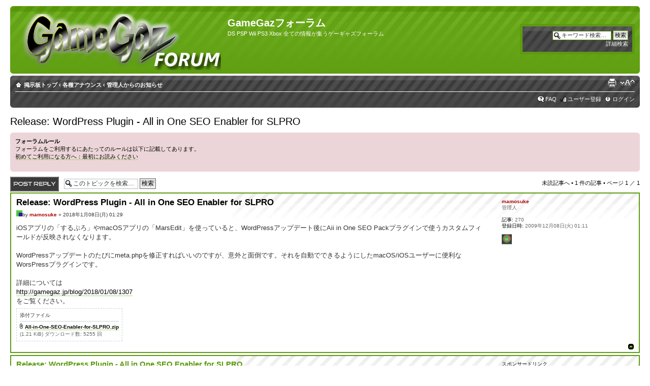

--- FILE ---
content_type: text/html; charset=UTF-8
request_url: https://forum.gamegaz.jp/viewtopic.php?f=42&p=12274&sid=3fe54467969f266931030f09797ce95c
body_size: 5899
content:
<!DOCTYPE html PUBLIC "-//W3C//DTD XHTML 1.0 Strict//EN" "http://www.w3.org/TR/xhtml1/DTD/xhtml1-strict.dtd">
<html xmlns="http://www.w3.org/1999/xhtml" dir="ltr" lang="ja" xml:lang="ja">
<head>

<meta http-equiv="content-type" content="text/html; charset=UTF-8" />
<meta http-equiv="content-style-type" content="text/css" />
<meta http-equiv="content-language" content="ja" />
<meta http-equiv="imagetoolbar" content="no" />
<meta name="resource-type" content="document" />
<meta name="distribution" content="global" />
<meta name="copyright" content="2000, 2002, 2005, 2007 phpBB Group" />
<meta name="keywords" content="" />
<meta name="description" content="" />
<meta http-equiv="X-UA-Compatible" content="IE=EmulateIE7" />

<link rel="icon" href="images/favicon.ico" type="image/x-icon" />
<link rel="shortcut icon" href="images/favicon.ico" type="image/x-icon" />
<title>GameGazフォーラム &bull; トピック - Release: WordPress Plugin - All in One SEO Enabler for SLPRO</title>

<!--
	phpBB style name: prosilver
	Based on style:   prosilver (this is the default phpBB3 style)
	Original author:  Tom Beddard ( http://www.subBlue.com/ )
	Modified by:      
	
	NOTE: This page was generated by phpBB, the free open-source bulletin board package.
	      The phpBB Group is not responsible for the content of this page and forum. For more information
	      about phpBB please visit http://www.phpbb.com
-->

<script type="text/javascript">
// <![CDATA[
	var jump_page = '移動先のページ番号を入力してください:';
	var on_page = '1';
	var per_page = '';
	var base_url = '';
	var style_cookie = 'phpBBstyle';
	var style_cookie_settings = '; path=/; domain=forum.gamegaz.jp';
	var onload_functions = new Array();
	var onunload_functions = new Array();

	

	/**
	* Find a member
	*/
	function find_username(url)
	{
		popup(url, 760, 570, '_usersearch');
		return false;
	}

	/**
	* New function for handling multiple calls to window.onload and window.unload by pentapenguin
	*/
	window.onload = function()
	{
		for (var i = 0; i < onload_functions.length; i++)
		{
			eval(onload_functions[i]);
		}
	}

	window.onunload = function()
	{
		for (var i = 0; i < onunload_functions.length; i++)
		{
			eval(onunload_functions[i]);
		}
	}

// ]]>
</script>
<script type="text/javascript" src="./styles/Green_Stripes/template/styleswitcher.js"></script>
<script type="text/javascript" src="./styles/Green_Stripes/template/forum_fn.js"></script>

<link href="./styles/Green_Stripes/theme/print.css" rel="stylesheet" type="text/css" media="print" title="printonly" />
<link href="./style.php?id=5&amp;lang=ja&amp;sid=329d168d3b07e639f54ae94413771812" rel="stylesheet" type="text/css" media="screen, projection" />

<link href="./styles/Green_Stripes/theme/normal.css" rel="stylesheet" type="text/css" title="A" />
<link href="./styles/Green_Stripes/theme/medium.css" rel="alternate stylesheet" type="text/css" title="A+" />
<link href="./styles/Green_Stripes/theme/large.css" rel="alternate stylesheet" type="text/css" title="A++" />



</head>

<body id="phpbb" class="section-viewtopic ltr">

<div id="wrap">
	<a id="top" name="top" accesskey="t"></a>
	<div id="page-header">
		<div class="headerbar">
			<div class="inner"><span class="corners-top"><span></span></span>

			<div id="site-description">
				<a href="./index.php?sid=329d168d3b07e639f54ae94413771812" title="掲示板トップ" id="logo"><img src="./styles/Green_Stripes/imageset/site_logo.png" width="400" height="111" alt="" title="" /></a>
				<h1>GameGazフォーラム</h1>
				<p>DS PSP Wii PS3 Xbox 全ての情報が集うゲーギャズフォーラム</p>
				<p class="skiplink"><a href="#start_here">コンテンツへ</a></p>
			</div>

		
			<div class="search-box-wrapper" id="search-box" align="center">
				<form action="./search.php?sid=329d168d3b07e639f54ae94413771812" method="post" id="search">
				<fieldset>
					<input name="keywords" id="keywords" type="text" maxlength="128" title="キーワード検索" class="inputbox search" value="キーワード検索…" onclick="if(this.value=='キーワード検索…')this.value='';" onblur="if(this.value=='')this.value='キーワード検索…';" /> 
					<input class="button2" value="検索" type="submit" /><br />
					<a href="./search.php?sid=329d168d3b07e639f54ae94413771812" title="詳細検索ページへ移動します">詳細検索</a> <input type="hidden" name="sid" value="329d168d3b07e639f54ae94413771812" />

				</fieldset>
				</form>
			</div>
		

			<span class="corners-bottom"><span></span></span></div>
		</div>

		<div class="navbar">
			<div class="inner"><span class="corners-top"><span></span></span>

			<ul class="linklist navlinks">
				<li class="icon-home"><a href="./index.php?sid=329d168d3b07e639f54ae94413771812" accesskey="h">掲示板トップ</a>  <strong>&#8249;</strong> <a href="./viewforum.php?f=41&amp;sid=329d168d3b07e639f54ae94413771812">各種アナウンス</a> <strong>&#8249;</strong> <a href="./viewforum.php?f=42&amp;sid=329d168d3b07e639f54ae94413771812">管理人からのお知らせ</a></li>

				<li class="rightside"><a href="#" onclick="fontsizeup(); return false;" onkeypress="fontsizeup(); return false;" class="fontsize" title="フォントサイズの変更">フォントサイズの変更</a></li>

				<li class="rightside"><a href="./viewtopic.php?f=42&amp;t=5008&amp;sid=329d168d3b07e639f54ae94413771812&amp;view=print" title="印刷ビュー" accesskey="p" class="print">印刷ビュー</a></li>
			</ul>

			

			<ul class="linklist rightside">
				<li class="icon-faq"><a href="./faq.php?sid=329d168d3b07e639f54ae94413771812" title="よくある質問">FAQ</a></li>
				<li class="icon-register"><a href="./ucp.php?mode=register&amp;sid=329d168d3b07e639f54ae94413771812">ユーザー登録</a></li>
					<li class="icon-logout"><a href="./ucp.php?mode=login&amp;sid=329d168d3b07e639f54ae94413771812" title="ログイン" accesskey="l">ログイン</a></li>
				
			</ul>

			<span class="corners-bottom"><span></span></span></div>
		</div>

</div>
<center><script type="text/javascript"><!--
google_ad_client = "ca-pub-4254240637427230";
/* GameGaz_Forum_Top */
google_ad_slot = "6408818945";
google_ad_width = 728;
google_ad_height = 90;
//-->
</script>
<script type="text/javascript"
src="http://pagead2.googlesyndication.com/pagead/show_ads.js">
</script></center>
	<a name="start_here"></a>
	<div id="page-body">
		
		 
<h2><a href="./viewtopic.php?f=42&amp;t=5008&amp;sid=329d168d3b07e639f54ae94413771812">Release: WordPress Plugin - All in One SEO Enabler for SLPRO</a></h2>
<!-- NOTE: remove the style="display: none" when you want to have the forum description on the topic body --><span style="display: none">フォーラムをご利用になる際の注意事項や、管理人からの告知事項が記載されています。<br />必ずご熟読の上フォーラムをご利用ください。<br /></span>
	<div class="rules">
		<div class="inner"><span class="corners-top"><span></span></span>

		
			<strong>フォーラムルール</strong><br />
			フォーラムをご利用するにあたってのルールは以下に記載してあります。<br /><a href="http://forum.gamegaz.jp/viewtopic.php?f=42&amp;t=6" class="postlink">初めてご利用になる方へ：最初にお読みください</a><br><br>
<script type="text/javascript"><!--
google_ad_client = "pub-4254240637427230";
/* Forum LinkUnit728x15 10/01/16 */
google_ad_slot = "5621986539";
google_ad_width = 728;
google_ad_height = 15;
//-->
</script>
<script type="text/javascript"
src="http://pagead2.googlesyndication.com/pagead/show_ads.js">
</script>
		

		<span class="corners-bottom"><span></span></span></div>
	</div>

<div class="topic-actions">

	<div class="buttons">
	
		<div class="reply-icon"><a href="./posting.php?mode=reply&amp;f=42&amp;t=5008&amp;sid=329d168d3b07e639f54ae94413771812" title="返信する"><span></span>返信する</a></div>
	
	</div>

	
		<div class="search-box">
			<form method="post" id="topic-search" action="./search.php?sid=329d168d3b07e639f54ae94413771812">
			<fieldset>
				<input class="inputbox search tiny"  type="text" name="keywords" id="search_keywords" size="20" value="このトピックを検索…" onclick="if(this.value=='このトピックを検索…')this.value='';" onblur="if(this.value=='')this.value='このトピックを検索…';" />
				<input class="button2" type="submit" value="検索" />
				<input type="hidden" value="5008" name="t" />
				<input type="hidden" value="msgonly" name="sf" />
			</fieldset>
			</form>
		</div>
	
		<div class="pagination">
			<a href="#unread">未読記事へ</a> &bull; 1 件の記事
			 &bull; ページ <strong>1</strong> ／ <strong>1</strong>
		</div>
	

</div>
<div class="clear"></div>

<a id="unread"></a>
	<div id="p12274" class="post bg2 unreadpost">
		<div class="inner"><span class="corners-top"><span></span></span>

		<div class="postbody">
			

			<h3 class="first"><a href="#p12274">Release: WordPress Plugin - All in One SEO Enabler for SLPRO</a></h3>
			<p class="author"><a href="./viewtopic.php?p=12274&amp;sid=329d168d3b07e639f54ae94413771812#p12274"><img src="./styles/Green_Stripes/imageset/icon_post_target_unread.gif" width="12" height="12" alt="未読記事" title="未読記事" /></a>by <strong><a href="./memberlist.php?mode=viewprofile&amp;u=2&amp;sid=329d168d3b07e639f54ae94413771812" style="color: #AA0000;" class="username-coloured">mamosuke</a></strong> &raquo; 2018年1月08日(月) 01:29 </p>

			

			<div class="content">iOSアプリの「するぷろ」やmacOSアプリの「MarsEdit」を使っていると、WordPressアップデート後にAii in One SEO Packプラグインで使うカスタムフィールドが反映されなくなります。<br /><br />WordPressアップデートのたびにmeta.phpを修正すればいいのですが、意外と面倒です。それを自動でできるようにしたmacOS/iOSユーザーに便利なWorsPressプラグインです。<br /><br />詳細については<br /><a href="http://gamegaz.jp/blog/2018/01/08/1307" class="postlink">http://gamegaz.jp/blog/2018/01/08/1307</a><br />をご覧ください。</div>

			
				<dl class="attachbox">
					<dt>添付ファイル</dt>
					
						<dd>
		<dl class="file">
			<dt><img src="./styles/Green_Stripes/imageset/icon_topic_attach.gif" width="7" height="10" alt="" title="" /> <a class="postlink" href="./download/file.php?id=511&amp;sid=329d168d3b07e639f54ae94413771812">All-in-One-SEO-Enabler-for-SLPRO.zip</a></dt>
			
			<dd>(1.21 KiB) ダウンロード数: 5255 回</dd>
		</dl>
		</dd>
					
				</dl>
			

		</div>

		
			<dl class="postprofile" id="profile12274">
			<dt>
				<a href="./memberlist.php?mode=viewprofile&amp;u=2&amp;sid=329d168d3b07e639f54ae94413771812" style="color: #AA0000;" class="username-coloured">mamosuke</a>
			</dt>

			<dd>管理人</dd>

		<dd>&nbsp;</dd>

		<dd><strong>記事:</strong> 270</dd><dd><strong>登録日時:</strong> 2009年12月08日(火) 01:11</dd>
			<dd>
				<ul class="profile-icons">
					<li class="web-icon"><a href="http://plaza.rakuten.co.jp/mamosuke2008/" title="WWW: http://plaza.rakuten.co.jp/mamosuke2008/"><span>ウェブサイト</span></a></li>
				</ul>
			</dd>
		

		</dl>
	

		<div class="back2top"><a href="#wrap" class="top" title="ページトップ">ページトップ</a></div>

		<span class="corners-bottom"><span></span></span></div>
	</div>

	<hr class="divider" />
       
       <div class="post bg2">
          <div class="inner"><span class="corners-top"><span></span></span>

          <div class="postbody">
             <h3>Release: WordPress Plugin - All in One SEO Enabler for SLPRO</h3>
             <p class="author"><strong>スポンサードリンク</strong></p>

             <div class="content" style="text-align: center;">
<script type="text/javascript"><!--
google_ad_client = "pub-4254240637427230";
/* Forum初投稿下468x60, 10/01/16 */
google_ad_slot = "6983638165";
google_ad_width = 468;
google_ad_height = 60;
//-->
</script>
<script type="text/javascript"
src="http://pagead2.googlesyndication.com/pagead/show_ads.js">
</script>
             </div>
          </div>
          
          <dl class="postprofile" id="profile0000">
             <dt>
                <strong>スポンサードリンク</strong>
             </dt>

             <dd>&nbsp;</dd>
          </dl>
          
          <div class="back2top"><a href="#wrap" class="top" title="ページトップ">ページトップ</a></div>
          <span class="corners-bottom"><span></span></span></div>
       </div>
       <hr class="divider" />
       
<center><script type="text/javascript"><!--
google_ad_client = "pub-4254240637427230";
/* GameGaz 広告728x90 10/01/16 */
google_ad_slot = "1714477270";
google_ad_width = 728;
google_ad_height = 90;
//-->
</script>
<script type="text/javascript"
src="http://pagead2.googlesyndication.com/pagead/show_ads.js">
</script>
</center>


<div class="topic-actions">
	<div class="buttons">
	
		<div class="reply-icon"><a href="./posting.php?mode=reply&amp;f=42&amp;t=5008&amp;sid=329d168d3b07e639f54ae94413771812" title="返信する"><span></span>返信する</a></div>
	
	</div>

	
		<div class="pagination">
			1 件の記事
			 &bull; ページ <strong>1</strong> ／ <strong>1</strong>
		</div>
	
</div>


	<p></p><p><a href="./viewforum.php?f=42&amp;sid=329d168d3b07e639f54ae94413771812" class="left-box left" accesskey="r">Return to 管理人からのお知らせ</a></p>

	<form method="post" id="jumpbox" action="./viewforum.php?sid=329d168d3b07e639f54ae94413771812" onsubmit="if(document.jumpbox.f.value == -1){return false;}">

	
		<fieldset class="jumpbox">
	
			<label for="f" accesskey="j">ページ移動:</label>
			<select name="f" id="f" onchange="if(this.options[this.selectedIndex].value != -1){ document.forms['jumpbox'].submit() }">
			
				<option value="-1">フォーラムを選択</option>
			<option value="-1">------------------</option>
				<option value="41">各種アナウンス</option>
			
				<option value="42" selected="selected">&nbsp; &nbsp;管理人からのお知らせ</option>
			
				<option value="44">&nbsp; &nbsp;GameGazフォーラムご意見スレッド</option>
			
				<option value="11">SONY PlayStation Portable</option>
			
				<option value="64">&nbsp; &nbsp;PSP Genesis competition 2011フォーラム</option>
			
				<option value="15">&nbsp; &nbsp;PSP Homebrew</option>
			
				<option value="23">&nbsp; &nbsp;PSP Hack</option>
			
				<option value="55">&nbsp; &nbsp;PSP Programing</option>
			
				<option value="58">&nbsp; &nbsp;PSP最新ニュース投稿</option>
			
				<option value="50">&nbsp; &nbsp;PSP Cheat</option>
			
				<option value="22">&nbsp; &nbsp;PSP 市販ゲーム 情報/レビュー</option>
			
				<option value="45">&nbsp; &nbsp;PSP 質問窓口</option>
			
				<option value="24">&nbsp; &nbsp;PSP 雑談</option>
			
				<option value="65">Sony PlayStation Vita</option>
			
				<option value="66">&nbsp; &nbsp;PS Vita Homebrew</option>
			
				<option value="67">&nbsp; &nbsp;PS Vita Hack</option>
			
				<option value="68">&nbsp; &nbsp;PS Vitaニュース投稿</option>
			
				<option value="69">&nbsp; &nbsp;PS Vita Cheat</option>
			
				<option value="70">&nbsp; &nbsp;PS Vita 市販ゲーム 情報/レビュー</option>
			
				<option value="71">&nbsp; &nbsp;PS Vita 質問窓口</option>
			
				<option value="72">&nbsp; &nbsp;PS Vita 雑談</option>
			
				<option value="18">SONY PlayStation3</option>
			
				<option value="25">&nbsp; &nbsp;PS3 Homebrew</option>
			
				<option value="26">&nbsp; &nbsp;PS3 Hack</option>
			
				<option value="59">&nbsp; &nbsp;PS3最新ニュース投稿</option>
			
				<option value="51">&nbsp; &nbsp;PS3 Cheat</option>
			
				<option value="27">&nbsp; &nbsp;PS3 市販ゲーム 情報/レビュー</option>
			
				<option value="28">&nbsp; &nbsp;PS3 雑談</option>
			
				<option value="46">&nbsp; &nbsp;PS3 質問窓口</option>
			
				<option value="14">Nintendo DS</option>
			
				<option value="17">&nbsp; &nbsp;DS Homebrew</option>
			
				<option value="29">&nbsp; &nbsp;DS Hack</option>
			
				<option value="63">&nbsp; &nbsp;DSi Hack</option>
			
				<option value="57">&nbsp; &nbsp;3DS</option>
			
				<option value="60">&nbsp; &nbsp;DS最新ニュース投稿</option>
			
				<option value="52">&nbsp; &nbsp;DS Cheat</option>
			
				<option value="30">&nbsp; &nbsp;DS 市販ゲーム 情報/レビュー</option>
			
				<option value="31">&nbsp; &nbsp;DS 雑談</option>
			
				<option value="47">&nbsp; &nbsp;DS 質問窓口</option>
			
				<option value="19">Nintendo Wii</option>
			
				<option value="32">&nbsp; &nbsp;Wii Homebrew</option>
			
				<option value="33">&nbsp; &nbsp;Wii Hack</option>
			
				<option value="61">&nbsp; &nbsp;Wii最新ニュース投稿</option>
			
				<option value="53">&nbsp; &nbsp;Wii Cheat</option>
			
				<option value="34">&nbsp; &nbsp;Wii 市販ゲーム 情報/レビュー</option>
			
				<option value="35">&nbsp; &nbsp;Wii 雑談</option>
			
				<option value="48">&nbsp; &nbsp;Wii 質問窓口</option>
			
				<option value="20">Microsoft Xbox 360</option>
			
				<option value="36">&nbsp; &nbsp;Xbox 360 Homebrew</option>
			
				<option value="37">&nbsp; &nbsp;Xbox 360 Hack</option>
			
				<option value="62">&nbsp; &nbsp;Xbox 360最新ニュース投稿</option>
			
				<option value="54">&nbsp; &nbsp;Xbox 360 Cheat</option>
			
				<option value="38">&nbsp; &nbsp;Xbox 360 市販ゲーム 情報/レビュー</option>
			
				<option value="39">&nbsp; &nbsp;Xbox 360 雑談</option>
			
				<option value="49">&nbsp; &nbsp;Xbox 360 質問窓口</option>
			
				<option value="21">その他ゲーム機</option>
			
				<option value="40">&nbsp; &nbsp;その他ゲーム機 雑談</option>
			
			</select>
			<input type="submit" value="送信" class="button2" />
		</fieldset>
	</form>


	<h3>オンラインデータ</h3>
	<p>このフォーラムを閲覧中のユーザー: なし &amp; ゲスト[6人]</p>
</div>

<div id="page-footer">

	<div class="navbar">
		<div class="inner"><span class="corners-top"><span></span></span>

		<ul class="linklist">
			<li class="icon-home"><a href="./index.php?sid=329d168d3b07e639f54ae94413771812" accesskey="h">掲示板トップ</a></li>
				
			<li class="rightside"><a href="./memberlist.php?mode=leaders&amp;sid=329d168d3b07e639f54ae94413771812">管理・運営チーム</a> &bull; <a href="./ucp.php?mode=delete_cookies&amp;sid=329d168d3b07e639f54ae94413771812">掲示板の cookie を消去する</a> &bull; All times are UTC + 9 hours </li>
		</ul>

		<span class="corners-bottom"><span></span></span></div>
	</div>
	
<!--
	We request you retain the full copyright notice below including the link to www.phpbb.com.
	This not only gives respect to the large amount of time given freely by the developers
	but also helps build interest, traffic and use of phpBB3. If you (honestly) cannot retain
	the full copyright we ask you at least leave in place the "Powered by phpBB" line, with
	"phpBB" linked to www.phpbb.com. If you refuse to include even this then support on our
	forums may be affected.

	The phpBB Group : 2006
//-->

	<div class="copyright">Powered by <a href="http://www.phpbb.com/">phpBB</a> &copy; 2000, 2002, 2005, 2007 phpBB Group | Green Stripes Skin Designed by <a href="http://www.blackburnravers.com/">Dj Upalnite</a> -Blackburn Ravers &copy; 2009.
		<br />Japanese translation principally by <a href="http://bbmods.info/bbs/" onclick="window.open(this.href, '_blank'); return false;" title="new window">ocean</a>
				<br />Protected by <a href="http://www.lithiumstudios.org" target="_blank">Anti-Spam ACP</a>
		
	</div>
</div>

</div>

<div>
	<a id="bottom" name="bottom" accesskey="z"></a>
	
</div>
<script type="text/javascript">
var gaJsHost = (("https:" == document.location.protocol) ? "https://ssl." : "http://www.");
document.write(unescape("%3Cscript src='" + gaJsHost + "google-analytics.com/ga.js' type='text/javascript'%3E%3C/script%3E"));
</script>
<script type="text/javascript">
try {
var pageTracker = _gat._getTracker("UA-8903462-3");
pageTracker._trackPageview();
} catch(err) {}</script>
</body>
</html>